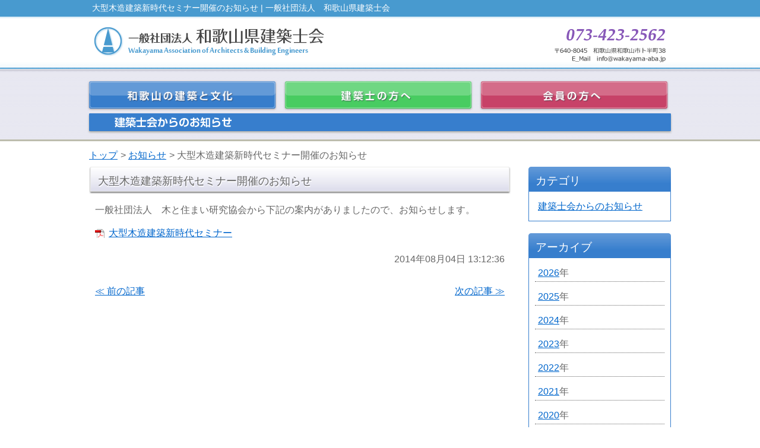

--- FILE ---
content_type: text/html; charset=UTF-8
request_url: https://www.wakayama-aba.jp/3905.html
body_size: 10183
content:
<!DOCTYPE html>
<html lang="ja">
<head>

<!-- Google tag (gtag.js) -->
<script async src="https://www.googletagmanager.com/gtag/js?id=G-5C1JE7D6MR"></script>
<script>
  window.dataLayer = window.dataLayer || [];
  function gtag(){dataLayer.push(arguments);}
  gtag('js', new Date());

  gtag('config', 'G-5C1JE7D6MR');
</script>

<meta charset="UTF-8" />
<title>大型木造建築新時代セミナー開催のお知らせ | 一般社団法人　和歌山県建築士会</title>
<meta name="description" content="一般社団法人　和歌山県建築士会の大型木造建築新時代セミナー開催のお知らせのページです。" />
<meta name="keywords" content="大型木造建築新時代セミナー開催のお知らせ,和歌山,建築,文化" />
<link rel="profile" href="http://gmpg.org/xfn/11" />
<link rel="shortcut icon" href="https://www.wakayama-aba.jp/wp-content/themes/waba/images/favicon.ico" />
<link rel="stylesheet" type="text/css" media="all" href="https://www.wakayama-aba.jp/wp-content/themes/waba/style.css" />
<link rel="pingback" href="https://www.wakayama-aba.jp/xmlrpc.php" />
<!--[if lt IE 9]>
<script src="http://html5shiv.googlecode.com/svn/trunk/html5.js" type="text/javascript"></script>
<![endif]-->
<meta name='robots' content='max-image-preview:large' />
<link rel='dns-prefetch' href='//ajax.googleapis.com' />
<link rel="alternate" title="oEmbed (JSON)" type="application/json+oembed" href="https://www.wakayama-aba.jp/wp-json/oembed/1.0/embed?url=https%3A%2F%2Fwww.wakayama-aba.jp%2F3905.html" />
<link rel="alternate" title="oEmbed (XML)" type="text/xml+oembed" href="https://www.wakayama-aba.jp/wp-json/oembed/1.0/embed?url=https%3A%2F%2Fwww.wakayama-aba.jp%2F3905.html&#038;format=xml" />
<style id='wp-img-auto-sizes-contain-inline-css' type='text/css'>
img:is([sizes=auto i],[sizes^="auto," i]){contain-intrinsic-size:3000px 1500px}
/*# sourceURL=wp-img-auto-sizes-contain-inline-css */
</style>
<style id='wp-emoji-styles-inline-css' type='text/css'>

	img.wp-smiley, img.emoji {
		display: inline !important;
		border: none !important;
		box-shadow: none !important;
		height: 1em !important;
		width: 1em !important;
		margin: 0 0.07em !important;
		vertical-align: -0.1em !important;
		background: none !important;
		padding: 0 !important;
	}
/*# sourceURL=wp-emoji-styles-inline-css */
</style>
<link rel='stylesheet' id='wp-block-library-css' href='https://www.wakayama-aba.jp/wp-includes/css/dist/block-library/style.min.css?ver=6.9' type='text/css' media='all' />
<style id='global-styles-inline-css' type='text/css'>
:root{--wp--preset--aspect-ratio--square: 1;--wp--preset--aspect-ratio--4-3: 4/3;--wp--preset--aspect-ratio--3-4: 3/4;--wp--preset--aspect-ratio--3-2: 3/2;--wp--preset--aspect-ratio--2-3: 2/3;--wp--preset--aspect-ratio--16-9: 16/9;--wp--preset--aspect-ratio--9-16: 9/16;--wp--preset--color--black: #000000;--wp--preset--color--cyan-bluish-gray: #abb8c3;--wp--preset--color--white: #ffffff;--wp--preset--color--pale-pink: #f78da7;--wp--preset--color--vivid-red: #cf2e2e;--wp--preset--color--luminous-vivid-orange: #ff6900;--wp--preset--color--luminous-vivid-amber: #fcb900;--wp--preset--color--light-green-cyan: #7bdcb5;--wp--preset--color--vivid-green-cyan: #00d084;--wp--preset--color--pale-cyan-blue: #8ed1fc;--wp--preset--color--vivid-cyan-blue: #0693e3;--wp--preset--color--vivid-purple: #9b51e0;--wp--preset--gradient--vivid-cyan-blue-to-vivid-purple: linear-gradient(135deg,rgb(6,147,227) 0%,rgb(155,81,224) 100%);--wp--preset--gradient--light-green-cyan-to-vivid-green-cyan: linear-gradient(135deg,rgb(122,220,180) 0%,rgb(0,208,130) 100%);--wp--preset--gradient--luminous-vivid-amber-to-luminous-vivid-orange: linear-gradient(135deg,rgb(252,185,0) 0%,rgb(255,105,0) 100%);--wp--preset--gradient--luminous-vivid-orange-to-vivid-red: linear-gradient(135deg,rgb(255,105,0) 0%,rgb(207,46,46) 100%);--wp--preset--gradient--very-light-gray-to-cyan-bluish-gray: linear-gradient(135deg,rgb(238,238,238) 0%,rgb(169,184,195) 100%);--wp--preset--gradient--cool-to-warm-spectrum: linear-gradient(135deg,rgb(74,234,220) 0%,rgb(151,120,209) 20%,rgb(207,42,186) 40%,rgb(238,44,130) 60%,rgb(251,105,98) 80%,rgb(254,248,76) 100%);--wp--preset--gradient--blush-light-purple: linear-gradient(135deg,rgb(255,206,236) 0%,rgb(152,150,240) 100%);--wp--preset--gradient--blush-bordeaux: linear-gradient(135deg,rgb(254,205,165) 0%,rgb(254,45,45) 50%,rgb(107,0,62) 100%);--wp--preset--gradient--luminous-dusk: linear-gradient(135deg,rgb(255,203,112) 0%,rgb(199,81,192) 50%,rgb(65,88,208) 100%);--wp--preset--gradient--pale-ocean: linear-gradient(135deg,rgb(255,245,203) 0%,rgb(182,227,212) 50%,rgb(51,167,181) 100%);--wp--preset--gradient--electric-grass: linear-gradient(135deg,rgb(202,248,128) 0%,rgb(113,206,126) 100%);--wp--preset--gradient--midnight: linear-gradient(135deg,rgb(2,3,129) 0%,rgb(40,116,252) 100%);--wp--preset--font-size--small: 13px;--wp--preset--font-size--medium: 20px;--wp--preset--font-size--large: 36px;--wp--preset--font-size--x-large: 42px;--wp--preset--spacing--20: 0.44rem;--wp--preset--spacing--30: 0.67rem;--wp--preset--spacing--40: 1rem;--wp--preset--spacing--50: 1.5rem;--wp--preset--spacing--60: 2.25rem;--wp--preset--spacing--70: 3.38rem;--wp--preset--spacing--80: 5.06rem;--wp--preset--shadow--natural: 6px 6px 9px rgba(0, 0, 0, 0.2);--wp--preset--shadow--deep: 12px 12px 50px rgba(0, 0, 0, 0.4);--wp--preset--shadow--sharp: 6px 6px 0px rgba(0, 0, 0, 0.2);--wp--preset--shadow--outlined: 6px 6px 0px -3px rgb(255, 255, 255), 6px 6px rgb(0, 0, 0);--wp--preset--shadow--crisp: 6px 6px 0px rgb(0, 0, 0);}:where(.is-layout-flex){gap: 0.5em;}:where(.is-layout-grid){gap: 0.5em;}body .is-layout-flex{display: flex;}.is-layout-flex{flex-wrap: wrap;align-items: center;}.is-layout-flex > :is(*, div){margin: 0;}body .is-layout-grid{display: grid;}.is-layout-grid > :is(*, div){margin: 0;}:where(.wp-block-columns.is-layout-flex){gap: 2em;}:where(.wp-block-columns.is-layout-grid){gap: 2em;}:where(.wp-block-post-template.is-layout-flex){gap: 1.25em;}:where(.wp-block-post-template.is-layout-grid){gap: 1.25em;}.has-black-color{color: var(--wp--preset--color--black) !important;}.has-cyan-bluish-gray-color{color: var(--wp--preset--color--cyan-bluish-gray) !important;}.has-white-color{color: var(--wp--preset--color--white) !important;}.has-pale-pink-color{color: var(--wp--preset--color--pale-pink) !important;}.has-vivid-red-color{color: var(--wp--preset--color--vivid-red) !important;}.has-luminous-vivid-orange-color{color: var(--wp--preset--color--luminous-vivid-orange) !important;}.has-luminous-vivid-amber-color{color: var(--wp--preset--color--luminous-vivid-amber) !important;}.has-light-green-cyan-color{color: var(--wp--preset--color--light-green-cyan) !important;}.has-vivid-green-cyan-color{color: var(--wp--preset--color--vivid-green-cyan) !important;}.has-pale-cyan-blue-color{color: var(--wp--preset--color--pale-cyan-blue) !important;}.has-vivid-cyan-blue-color{color: var(--wp--preset--color--vivid-cyan-blue) !important;}.has-vivid-purple-color{color: var(--wp--preset--color--vivid-purple) !important;}.has-black-background-color{background-color: var(--wp--preset--color--black) !important;}.has-cyan-bluish-gray-background-color{background-color: var(--wp--preset--color--cyan-bluish-gray) !important;}.has-white-background-color{background-color: var(--wp--preset--color--white) !important;}.has-pale-pink-background-color{background-color: var(--wp--preset--color--pale-pink) !important;}.has-vivid-red-background-color{background-color: var(--wp--preset--color--vivid-red) !important;}.has-luminous-vivid-orange-background-color{background-color: var(--wp--preset--color--luminous-vivid-orange) !important;}.has-luminous-vivid-amber-background-color{background-color: var(--wp--preset--color--luminous-vivid-amber) !important;}.has-light-green-cyan-background-color{background-color: var(--wp--preset--color--light-green-cyan) !important;}.has-vivid-green-cyan-background-color{background-color: var(--wp--preset--color--vivid-green-cyan) !important;}.has-pale-cyan-blue-background-color{background-color: var(--wp--preset--color--pale-cyan-blue) !important;}.has-vivid-cyan-blue-background-color{background-color: var(--wp--preset--color--vivid-cyan-blue) !important;}.has-vivid-purple-background-color{background-color: var(--wp--preset--color--vivid-purple) !important;}.has-black-border-color{border-color: var(--wp--preset--color--black) !important;}.has-cyan-bluish-gray-border-color{border-color: var(--wp--preset--color--cyan-bluish-gray) !important;}.has-white-border-color{border-color: var(--wp--preset--color--white) !important;}.has-pale-pink-border-color{border-color: var(--wp--preset--color--pale-pink) !important;}.has-vivid-red-border-color{border-color: var(--wp--preset--color--vivid-red) !important;}.has-luminous-vivid-orange-border-color{border-color: var(--wp--preset--color--luminous-vivid-orange) !important;}.has-luminous-vivid-amber-border-color{border-color: var(--wp--preset--color--luminous-vivid-amber) !important;}.has-light-green-cyan-border-color{border-color: var(--wp--preset--color--light-green-cyan) !important;}.has-vivid-green-cyan-border-color{border-color: var(--wp--preset--color--vivid-green-cyan) !important;}.has-pale-cyan-blue-border-color{border-color: var(--wp--preset--color--pale-cyan-blue) !important;}.has-vivid-cyan-blue-border-color{border-color: var(--wp--preset--color--vivid-cyan-blue) !important;}.has-vivid-purple-border-color{border-color: var(--wp--preset--color--vivid-purple) !important;}.has-vivid-cyan-blue-to-vivid-purple-gradient-background{background: var(--wp--preset--gradient--vivid-cyan-blue-to-vivid-purple) !important;}.has-light-green-cyan-to-vivid-green-cyan-gradient-background{background: var(--wp--preset--gradient--light-green-cyan-to-vivid-green-cyan) !important;}.has-luminous-vivid-amber-to-luminous-vivid-orange-gradient-background{background: var(--wp--preset--gradient--luminous-vivid-amber-to-luminous-vivid-orange) !important;}.has-luminous-vivid-orange-to-vivid-red-gradient-background{background: var(--wp--preset--gradient--luminous-vivid-orange-to-vivid-red) !important;}.has-very-light-gray-to-cyan-bluish-gray-gradient-background{background: var(--wp--preset--gradient--very-light-gray-to-cyan-bluish-gray) !important;}.has-cool-to-warm-spectrum-gradient-background{background: var(--wp--preset--gradient--cool-to-warm-spectrum) !important;}.has-blush-light-purple-gradient-background{background: var(--wp--preset--gradient--blush-light-purple) !important;}.has-blush-bordeaux-gradient-background{background: var(--wp--preset--gradient--blush-bordeaux) !important;}.has-luminous-dusk-gradient-background{background: var(--wp--preset--gradient--luminous-dusk) !important;}.has-pale-ocean-gradient-background{background: var(--wp--preset--gradient--pale-ocean) !important;}.has-electric-grass-gradient-background{background: var(--wp--preset--gradient--electric-grass) !important;}.has-midnight-gradient-background{background: var(--wp--preset--gradient--midnight) !important;}.has-small-font-size{font-size: var(--wp--preset--font-size--small) !important;}.has-medium-font-size{font-size: var(--wp--preset--font-size--medium) !important;}.has-large-font-size{font-size: var(--wp--preset--font-size--large) !important;}.has-x-large-font-size{font-size: var(--wp--preset--font-size--x-large) !important;}
/*# sourceURL=global-styles-inline-css */
</style>

<style id='classic-theme-styles-inline-css' type='text/css'>
/*! This file is auto-generated */
.wp-block-button__link{color:#fff;background-color:#32373c;border-radius:9999px;box-shadow:none;text-decoration:none;padding:calc(.667em + 2px) calc(1.333em + 2px);font-size:1.125em}.wp-block-file__button{background:#32373c;color:#fff;text-decoration:none}
/*# sourceURL=/wp-includes/css/classic-themes.min.css */
</style>
<link rel='stylesheet' id='wp-pagenavi-css' href='https://www.wakayama-aba.jp/wp-content/plugins/wp-pagenavi/pagenavi-css.css?ver=2.70' type='text/css' media='all' />
<link rel='stylesheet' id='jquery.lightbox.min.css-css' href='https://www.wakayama-aba.jp/wp-content/plugins/wp-jquery-lightbox/lightboxes/wp-jquery-lightbox/styles/lightbox.min.css?ver=2.3.4' type='text/css' media='all' />
<link rel='stylesheet' id='jqlb-overrides-css' href='https://www.wakayama-aba.jp/wp-content/plugins/wp-jquery-lightbox/lightboxes/wp-jquery-lightbox/styles/overrides.css?ver=2.3.4' type='text/css' media='all' />
<style id='jqlb-overrides-inline-css' type='text/css'>

			#outerImageContainer {
				box-shadow: 0 0 4px 2px rgba(0,0,0,.2);
			}
			#imageContainer{
				padding: 8px;
			}
			#imageDataContainer {
				box-shadow: none;
				z-index: auto;
			}
			#prevArrow,
			#nextArrow{
				background-color: #ffffff;
				color: #000000;
			}
/*# sourceURL=jqlb-overrides-inline-css */
</style>
<!--n2css--><!--n2js--><script type="text/javascript" src="https://ajax.googleapis.com/ajax/libs/jquery/2.2.4/jquery.min.js?ver=6.9" id="jquery-js"></script>
<link rel="https://api.w.org/" href="https://www.wakayama-aba.jp/wp-json/" /><link rel="alternate" title="JSON" type="application/json" href="https://www.wakayama-aba.jp/wp-json/wp/v2/posts/3905" /><link rel="EditURI" type="application/rsd+xml" title="RSD" href="https://www.wakayama-aba.jp/xmlrpc.php?rsd" />
<meta name="generator" content="WordPress 6.9" />
<link rel="canonical" href="https://www.wakayama-aba.jp/3905.html" />
<link rel='shortlink' href='https://www.wakayama-aba.jp/?p=3905' />
<meta name="tec-api-version" content="v1"><meta name="tec-api-origin" content="https://www.wakayama-aba.jp"><link rel="alternate" href="https://www.wakayama-aba.jp/wp-json/tribe/events/v1/" /><style type="text/css">.recentcomments a{display:inline !important;padding:0 !important;margin:0 !important;}</style><!--<script type="text/javascript" src="https://www.wakayama-aba.jp/wp-content/themes/waba/js/ro.js"></script>-->
<!--<script type="text/javascript" src="https://www.wakayama-aba.jp/wp-content/themes/waba/js/scroller.js"></script>-->
<script type="text/javascript" src="https://www.wakayama-aba.jp/wp-content/themes/waba/js/menu.js"></script>
<script src="https://ajax.googleapis.com/ajax/libs/jquery/2.2.0/jquery.min.js"></script>

<!-- Googleアナリティクスコード -->
<script>

(function(i,s,o,g,r,a,m){i['GoogleAnalyticsObject']=r;i[r]=i[r]||function(){
  (i[r].q=i[r].q||[]).push(arguments)},i[r].l=1*new
Date();a=s.createElement(o),

m=s.getElementsByTagName(o)[0];a.async=1;a.src=g;m.parentNode.insertBefore(a
,m)

})(window,document,'script','//www.google-analytics.com/analytics.js','ga');

  ga('create', 'UA-42550449-1', 'wakayama-aba.jp');
  ga('send', 'pageview');

</script>
</head>

<body id="top" class="wp-singular post-template-default single single-post postid-3905 single-format-standard wp-theme-waba tribe-no-js page-template-%e4%b8%80%e8%88%ac%e7%a4%be%e5%9b%a3%e6%b3%95%e4%ba%ba%e3%80%80%e5%92%8c%e6%ad%8c%e5%b1%b1%e7%9c%8c%e5%bb%ba%e7%af%89%e5%a3%ab%e4%bc%9a%e3%81%ae%e3%83%86%e3%83%bc%e3%83%9e">
<a name="top"></a>
<header id="globalHeader">
  <h1>大型木造建築新時代セミナー開催のお知らせ | 一般社団法人　和歌山県建築士会</h1>
  <hgroup class="header_box">
    <h2 class="title"><a href="https://www.wakayama-aba.jp/"><img src="https://www.wakayama-aba.jp/wp-content/themes/waba/images/title.gif" alt="一般社団法人　和歌山県建築士会" /></a></h2>
    <p class="tel"><img src="https://www.wakayama-aba.jp/wp-content/themes/waba/images/header_tel.gif" alt="073-423-2562" /></p>
    <p class="address"><img src="https://www.wakayama-aba.jp/wp-content/themes/waba/images/header_address.gif" alt="〒640-8045　和歌山県和歌山市卜半町38" /></p>
  </hgroup>

  <nav id="globalNavi" role="navigation">
    <ul>
      <li id="gnavi_01"><img src="https://www.wakayama-aba.jp/wp-content/themes/waba/images/gnavi_01.gif" alt="和歌山の建築と文化" class="ro" />
        <ul>
          <li class="page_item page-item-4678"><a href="https://www.wakayama-aba.jp/culture/public">わかやまの公共建築</a></li>
<li class="page_item page-item-60"><a href="https://www.wakayama-aba.jp/culture/isan_meguri">紀州近代化遺産めぐり</a></li>
<li class="page_item page-item-17"><a href="https://www.wakayama-aba.jp/culture/jyuzu_tunagi">紀州さんぽ数珠つなぎ</a></li>
<li class="page_item page-item-9642"><a href="https://www.wakayama-aba.jp/culture/%e6%99%82%e7%a9%ba%e3%82%92%e8%b6%85%e3%81%88%e3%81%a6%e5%87%ba%e4%bc%9a%e3%81%86%e5%92%8c%e6%ad%8c%e5%b1%b1%e3%80%80%e7%b7%8f%e9%9b%86%e7%b7%a8">時空を超えて出会う和歌山</a></li>
<li class="page_item page-item-2116"><a href="https://www.wakayama-aba.jp/culture/%e5%92%8c%e6%ad%8c%e5%b1%b1%e3%81%8c%e7%94%9f%e3%82%93%e3%81%a0%e5%81%89%e5%a4%a7%e3%81%aa%e5%bb%ba%e7%af%89%e5%ae%b6%e3%80%80%e8%a5%bf%e6%9d%91%e4%bc%8a%e4%bd%9c">和歌山が生んだ偉大な建築家　西村伊作</a></li>
<li class="page_item page-item-6919"><a href="https://www.wakayama-aba.jp/culture/%e5%bb%ba%e7%af%89%e6%8a%80%e5%b8%ab%e3%80%80%e3%80%8c%e6%9d%be%e7%94%b0%e3%80%80%e8%8c%82%e6%a8%b9%e3%81%ae%e4%bb%95%e4%ba%8b%e5%b1%95%e3%80%8d">建築技師　「松田　茂樹の仕事展」</a></li>
<li class="page_item page-item-19"><a href="https://www.wakayama-aba.jp/culture/advise">建築相談</a></li>
<li class="page_item page-item-10004"><a href="https://www.wakayama-aba.jp/culture/%e5%92%8c%e6%ad%8c%e5%b1%b1%e7%9c%8c%e6%ad%b4%e5%8f%b2%e7%9a%84%e5%bb%ba%e9%80%a0%e7%89%a9%e4%bd%95%e3%81%a7%e3%82%82%e7%9b%b8%e8%ab%87%e5%ae%a4">歴史的建造物何でも相談室</a></li>
<li class="page_item page-item-312"><a href="https://www.wakayama-aba.jp/culture/kenchikushikai">建築士会の活動</a></li>
        </ul>
      </li>
      <li id="gnavi_02"><img src="https://www.wakayama-aba.jp/wp-content/themes/waba/images/gnavi_02.gif" alt="建築士の方へ" class="ro" />
        <ul>
          <li class="page_item page-item-21"><a href="https://www.wakayama-aba.jp/architects/join">入会案内</a></li>
<li class="page_item page-item-23 page_item_has_children"><a href="https://www.wakayama-aba.jp/architects/registration">建築士登録案内</a></li>
<li class="page_item page-item-25"><a href="https://www.wakayama-aba.jp/architects/test">建築士試験案内</a></li>
<li class="page_item page-item-27"><a href="https://www.wakayama-aba.jp/architects/earthquake-resistant">木造住宅耐震診断改修</a></li>
<li class="page_item page-item-29"><a href="https://www.wakayama-aba.jp/architects/cpd">CPD（総合能力開発）制度</a></li>
<li class="page_item page-item-31"><a href="https://www.wakayama-aba.jp/architects/specialty">専攻建築士制度</a></li>
<li class="page_item page-item-33"><a href="https://www.wakayama-aba.jp/architects/heritage">ヘリテージマネージャー</a></li>
<li class="page_item page-item-2752"><a href="https://www.wakayama-aba.jp/architects/energy">住宅省エネルギー講習会</a></li>
<li class="page_item page-item-35"><a href="https://www.wakayama-aba.jp/architects/books">販売図書一覧</a></li>
<li class="page_item page-item-182"><a href="https://www.wakayama-aba.jp/architects/list">建築士登録名簿の閲覧</a></li>
        </ul>
      </li>
      <li id="gnavi_03"><img src="https://www.wakayama-aba.jp/wp-content/themes/waba/images/gnavi_03.gif" alt="会員の方へ" class="ro" />
        <ul>
          <li class="page_item page-item-37"><a href="https://www.wakayama-aba.jp/members/about">本会概要</a></li>
<li class="page_item page-item-276"><a href="https://www.wakayama-aba.jp/members/place">支部・事務局</a></li>
<li class="page_item page-item-232"><a href="https://www.wakayama-aba.jp/members/insurance">各種保険のご案内</a></li>
<li class="page_item page-item-48"><a href="https://www.wakayama-aba.jp/members/active">委員会・支部活動報告</a></li>
          <li><a href="https://www.wakayama-aba.jp/events">会員向けカレンダー</a></li>
        </ul>
      </li>
    </ul>
  </nav>

  <div id="category_image">
    <img src="https://www.wakayama-aba.jp/wp-content/themes/waba/images/category_information.gif" alt="" />
  </div>

</header>

<div id="wrapper">
  <div id="main">

    <div id="page_navigation">
      <ul><li><a href="https://www.wakayama-aba.jp">トップ</a></li><li> &gt; <a href="https://www.wakayama-aba.jp/information">お知らせ</a></li><li><li> &gt; 大型木造建築新時代セミナー開催のお知らせ</li></ul>    </div>

    <div id="container">


      <article>
        <header>
          <h1 class="label">大型木造建築新時代セミナー開催のお知らせ</h1>
        </header>
        <section id="post-3905" class="entry-body">
          <p>一般社団法人　木と住まい研究協会から下記の案内がありましたので、お知らせします。</p>
<p><a class="link_pdf" href="https://www.wakayama-aba.jp/wp-content/uploads/2014/08/f563d929e1b95d0ccc4ce171688e93ac.pdf">大型木造建築新時代セミナー</a></p>
        </section>
        <footer>
          <p class="text_right">2014年08月04日 13:12:36</p>
                    <div id="post_navi_footer">
            <p class="prev"><a href="https://www.wakayama-aba.jp/3834.html" rel="prev">≪ 前の記事</a></p>
            <p class="next"><a href="https://www.wakayama-aba.jp/3912.html" rel="next">次の記事 ≫</a></p>
          </div>
        </footer>
      </article>


    </div><!-- container -->

    <aside id="sidebar">

      <section class="sidemenubox">
        <h3 class="title">カテゴリ</h3>
        <ul class="menu00">
                        <li><a href="https://www.wakayama-aba.jp/information/">建築士会からのお知らせ</a></li>
        </ul>
      </section>

      <section class="sidemenubox">
        <h3 class="title">アーカイブ</h3>
        <ul class="menu00">
            	<li><a href='https://www.wakayama-aba.jp/date/2026'>2026</a>年</li>
	<li><a href='https://www.wakayama-aba.jp/date/2025'>2025</a>年</li>
	<li><a href='https://www.wakayama-aba.jp/date/2024'>2024</a>年</li>
	<li><a href='https://www.wakayama-aba.jp/date/2023'>2023</a>年</li>
	<li><a href='https://www.wakayama-aba.jp/date/2022'>2022</a>年</li>
	<li><a href='https://www.wakayama-aba.jp/date/2021'>2021</a>年</li>
	<li><a href='https://www.wakayama-aba.jp/date/2020'>2020</a>年</li>
	<li><a href='https://www.wakayama-aba.jp/date/2019'>2019</a>年</li>
	<li><a href='https://www.wakayama-aba.jp/date/2018'>2018</a>年</li>
	<li><a href='https://www.wakayama-aba.jp/date/2017'>2017</a>年</li>
	<li><a href='https://www.wakayama-aba.jp/date/2016'>2016</a>年</li>
	<li><a href='https://www.wakayama-aba.jp/date/2015'>2015</a>年</li>
	<li><a href='https://www.wakayama-aba.jp/date/2014'>2014</a>年</li>
	<li><a href='https://www.wakayama-aba.jp/date/2013'>2013</a>年</li>
        </ul>
      </section>

      <section id="categorylist_sideframe">
        <div class="menu-sidemenu-container"><ul id="menu-sidemenu" class="menu"><li id="menu-item-70" class="menu-item menu-item-type-post_type menu-item-object-page menu-item-70"><a href="https://www.wakayama-aba.jp/members/about">本会概要</a></li>
<li id="menu-item-71" class="menu-item menu-item-type-post_type menu-item-object-page menu-item-71"><a href="https://www.wakayama-aba.jp/culture/advise">建築相談</a></li>
<li id="menu-item-72" class="menu-item menu-item-type-post_type menu-item-object-page menu-item-72"><a href="https://www.wakayama-aba.jp/architects/earthquake-resistant">木造住宅耐震診断改修</a></li>
<li id="menu-item-7235" class="menu-item menu-item-type-post_type menu-item-object-page menu-item-7235"><a href="https://www.wakayama-aba.jp/%e6%9c%a8%e9%80%a0%e4%bd%8f%e5%ae%85%e8%80%90%e9%9c%87%e3%83%9e%e3%83%8d%e3%83%bc%e3%82%b8%e3%83%a3%e3%83%bc%e6%b4%be%e9%81%a3">木造住宅耐震マネージャー</a></li>
<li id="menu-item-73" class="menu-item menu-item-type-post_type menu-item-object-page menu-item-73"><a href="https://www.wakayama-aba.jp/architects/cpd">CPD（総合能力開発）制度</a></li>
<li id="menu-item-74" class="menu-item menu-item-type-post_type menu-item-object-page menu-item-74"><a href="https://www.wakayama-aba.jp/architects/specialty">専攻建築士制度</a></li>
<li id="menu-item-75" class="menu-item menu-item-type-post_type menu-item-object-page menu-item-75"><a href="https://www.wakayama-aba.jp/architects/heritage">ヘリテージマネージャー</a></li>
<li id="menu-item-8579" class="menu-item menu-item-type-post_type menu-item-object-page menu-item-8579"><a href="https://www.wakayama-aba.jp/%e5%bb%ba%e7%af%89%e5%a3%ab%e5%ae%9a%e6%9c%9f%e8%ac%9b%e7%bf%92-2">建築士定期講習</a></li>
<li id="menu-item-10816" class="menu-item menu-item-type-post_type menu-item-object-page menu-item-10816"><a href="https://www.wakayama-aba.jp/%e6%94%b9%e6%ad%a3%e5%bb%ba%e7%af%89%e7%89%a9%e7%9c%81%e3%82%a8%e3%83%8d%e6%b3%95%e3%80%80%e3%82%aa%e3%83%b3%e3%83%a9%e3%82%a4%e3%83%b3%e8%ac%9b%e5%ba%a7">改正建築物省エネ法ｵﾝﾗｲﾝ講座</a></li>
<li id="menu-item-5602" class="menu-item menu-item-type-post_type menu-item-object-page menu-item-5602"><a href="https://www.wakayama-aba.jp/%e7%9b%a3%e7%90%86%e6%8a%80%e8%a1%93%e8%80%85%e8%ac%9b%e7%bf%92">監理技術者講習会</a></li>
<li id="menu-item-7891" class="menu-item menu-item-type-post_type menu-item-object-page menu-item-7891"><a href="https://www.wakayama-aba.jp/%e6%97%a2%e5%ad%98%e4%bd%8f%e5%ae%85%e7%8a%b6%e6%b3%81%e8%aa%bf%e6%9f%bb%e6%8a%80%e8%a1%93%e8%80%85%e8%ac%9b%e7%bf%92">既存住宅状況調査技術者講習</a></li>
<li id="menu-item-5863" class="menu-item menu-item-type-post_type menu-item-object-page menu-item-5863"><a href="https://www.wakayama-aba.jp/%e5%bb%ba%e7%af%89%e5%a3%ab%e4%bc%9a%e3%82%a4%e3%83%b3%e3%82%b9%e3%83%9a%e3%82%af%e3%82%bf%e3%83%bc%e9%a4%8a%e6%88%90%e8%ac%9b%e7%bf%92%e4%bc%9a">インスペクター養成講座</a></li>
<li id="menu-item-2049" class="menu-item menu-item-type-post_type menu-item-object-page menu-item-2049"><a href="https://www.wakayama-aba.jp/%e4%bd%8f%e5%ae%85%e7%91%95%e7%96%b5%e6%8b%85%e4%bf%9d%e8%b2%ac%e4%bb%bb%e4%bf%9d%e9%99%ba">住宅瑕疵担保責任保険</a></li>
<li id="menu-item-8216" class="menu-item menu-item-type-post_type menu-item-object-page menu-item-8216"><a href="https://www.wakayama-aba.jp/members/active">委員会・支部活動報告</a></li>
<li id="menu-item-76" class="menu-item menu-item-type-post_type menu-item-object-page menu-item-76"><a href="https://www.wakayama-aba.jp/link">関連団体リンク</a></li>
</ul></div>      </section>

    </aside><!-- sidebar -->

  </div><!-- main -->

<div id="footer_banner_list">

  <ul>
<li><a href="http://www.shikaku.co.jp/" target="_blank"><img src="https://www.wakayama-aba.jp/wp-content/uploads/2015/09/sougoushikaku_rogo80x240.png" alt="総合資格バナー" /></a></li>
<li><a href="http://www.ieokoshi.jp/" target="_blank"><img src="https://www.wakayama-aba.jp/wp-content/uploads/2015/09/83aa4b84eadda3960c40c449de9c06f4.gif" alt="坂井家起こしバナー" /></a></li>
<li><a href="https://www.wakayama-aba.jp/%E3%83%90%E3%83%8A%E3%83%BC%E5%BA%83%E5%91%8A%E5%8B%9F%E9%9B%86%E4%B8%AD" target="_blank"><img src="https://www.wakayama-aba.jp/wp-content/uploads/2016/09/dbe958311c7f90b1969f9f3e372a4dd7.png" alt="広告募集中" /></a></li>
<li><a href="https://aba-svc.jp/senkou-search/index.html" title="日本建築士会連合会　専攻建築士検索ページへ" target="_blank"><img src="https://www.wakayama-aba.jp/wp-content/uploads/2021/12/8bd3dd5ada632d27e5d732232edae396.jpg" alt="専攻建築士" title="日本建築士会連合会　専攻建築士検索ページへ" /></a></li>
  </ul>
</div>
  <p id="pagetop"><a href="#top"><img src="https://www.wakayama-aba.jp/wp-content/themes/waba/images/btn_pagetop.gif" alt="このページの上部へ" /></a></p>

</div><!-- wrapper -->

<footer id="globalFooter">
  <div id="footer_wrapper">
    <div id="footer_navi">
      <ul>
        <li><a href="https://www.wakayama-aba.jp/">ホーム</a>
          <ul>
            <li><a href="https://www.wakayama-aba.jp/information">お知らせ一覧</a></li>
            <li><a href="https://www.wakayama-aba.jp/link">関連団体リンク</a></li>
          </ul></li>
        <li><a href="https://www.wakayama-aba.jp/culture">和歌山の建築と文化</a>
          <ul>
<li class="page_item page-item-4678"><a href="https://www.wakayama-aba.jp/culture/public">わかやまの公共建築</a></li>
<li class="page_item page-item-60"><a href="https://www.wakayama-aba.jp/culture/isan_meguri">紀州近代化遺産めぐり</a></li>
<li class="page_item page-item-17"><a href="https://www.wakayama-aba.jp/culture/jyuzu_tunagi">紀州さんぽ数珠つなぎ</a></li>
<li class="page_item page-item-9642"><a href="https://www.wakayama-aba.jp/culture/%e6%99%82%e7%a9%ba%e3%82%92%e8%b6%85%e3%81%88%e3%81%a6%e5%87%ba%e4%bc%9a%e3%81%86%e5%92%8c%e6%ad%8c%e5%b1%b1%e3%80%80%e7%b7%8f%e9%9b%86%e7%b7%a8">時空を超えて出会う和歌山</a></li>
<li class="page_item page-item-2116"><a href="https://www.wakayama-aba.jp/culture/%e5%92%8c%e6%ad%8c%e5%b1%b1%e3%81%8c%e7%94%9f%e3%82%93%e3%81%a0%e5%81%89%e5%a4%a7%e3%81%aa%e5%bb%ba%e7%af%89%e5%ae%b6%e3%80%80%e8%a5%bf%e6%9d%91%e4%bc%8a%e4%bd%9c">和歌山が生んだ偉大な建築家　西村伊作</a></li>
<li class="page_item page-item-6919"><a href="https://www.wakayama-aba.jp/culture/%e5%bb%ba%e7%af%89%e6%8a%80%e5%b8%ab%e3%80%80%e3%80%8c%e6%9d%be%e7%94%b0%e3%80%80%e8%8c%82%e6%a8%b9%e3%81%ae%e4%bb%95%e4%ba%8b%e5%b1%95%e3%80%8d">建築技師　「松田　茂樹の仕事展」</a></li>
<li class="page_item page-item-19"><a href="https://www.wakayama-aba.jp/culture/advise">建築相談</a></li>
<li class="page_item page-item-10004"><a href="https://www.wakayama-aba.jp/culture/%e5%92%8c%e6%ad%8c%e5%b1%b1%e7%9c%8c%e6%ad%b4%e5%8f%b2%e7%9a%84%e5%bb%ba%e9%80%a0%e7%89%a9%e4%bd%95%e3%81%a7%e3%82%82%e7%9b%b8%e8%ab%87%e5%ae%a4">歴史的建造物何でも相談室</a></li>
<li class="page_item page-item-312"><a href="https://www.wakayama-aba.jp/culture/kenchikushikai">建築士会の活動</a></li>
          </ul></li>
        <li><a href="https://www.wakayama-aba.jp/architects">建築士の方へ</a>
          <ul>
<li class="page_item page-item-21"><a href="https://www.wakayama-aba.jp/architects/join">入会案内</a></li>
<li class="page_item page-item-23 page_item_has_children"><a href="https://www.wakayama-aba.jp/architects/registration">建築士登録案内</a></li>
<li class="page_item page-item-25"><a href="https://www.wakayama-aba.jp/architects/test">建築士試験案内</a></li>
<li class="page_item page-item-27"><a href="https://www.wakayama-aba.jp/architects/earthquake-resistant">木造住宅耐震診断改修</a></li>
<li class="page_item page-item-29"><a href="https://www.wakayama-aba.jp/architects/cpd">CPD（総合能力開発）制度</a></li>
<li class="page_item page-item-31"><a href="https://www.wakayama-aba.jp/architects/specialty">専攻建築士制度</a></li>
<li class="page_item page-item-33"><a href="https://www.wakayama-aba.jp/architects/heritage">ヘリテージマネージャー</a></li>
<li class="page_item page-item-2752"><a href="https://www.wakayama-aba.jp/architects/energy">住宅省エネルギー講習会</a></li>
<li class="page_item page-item-35"><a href="https://www.wakayama-aba.jp/architects/books">販売図書一覧</a></li>
<li class="page_item page-item-182"><a href="https://www.wakayama-aba.jp/architects/list">建築士登録名簿の閲覧</a></li>
          </ul></li>
        <li><a href="https://www.wakayama-aba.jp/members">会員の方へ</a>
          <ul>
<li class="page_item page-item-37"><a href="https://www.wakayama-aba.jp/members/about">本会概要</a></li>
<li class="page_item page-item-276"><a href="https://www.wakayama-aba.jp/members/place">支部・事務局</a></li>
<li class="page_item page-item-232"><a href="https://www.wakayama-aba.jp/members/insurance">各種保険のご案内</a></li>
<li class="page_item page-item-48"><a href="https://www.wakayama-aba.jp/members/active">委員会・支部活動報告</a></li>
            <li><a href="https://www.wakayama-aba.jp/events">会員向けカレンダー</a></li>
          </ul></li>
      </ul>
    </div><!-- footer_navi -->

    <div id="footer_information">
      <p class="email"><img src="https://www.wakayama-aba.jp/wp-content/themes/waba/images/footer_title.gif" alt="一般社団法人　和歌山県建築士会" />　　　　　　　　　<a href="https://www.wakayama-aba.jp/%E3%80%88%E5%80%8B%E4%BA%BA%E6%83%85%E5%A0%B1%E4%BF%9D%E8%AD%B7%E6%96%B9%E9%87%9D%E3%80%89">・個人情報の取扱いについて</a></p>
      <address class="address">〒640-8045　和歌山県和歌山市ト半町38</address>
      <p class="tel">TEL　073-423-2562　/　FAX　073-433-2772</p>
      <p class="email">E-mail　<span id="e988800006">[javascript protected email address]</span><script type="text/javascript">/*<![CDATA[*/eval("var a=\"_t3g1rbpzydheD5v@oFQ4X9MGqYZCWH7.KiRB+fIm2j-wLsTukOEnJa0lV68cNPAxUS\";var b=a.split(\"\").sort().join(\"\");var c=\"kas0DA2E2U2J2t2j23Ol\";var d=\"\";for(var e=0;e<c.length;e++)d+=b.charAt(a.indexOf(c.charAt(e)));document.getElementById(\"e988800006\").innerHTML=\"<a href=\\\"mailto:\"+d+\"\\\">\"+d+\"</a>\"")/*]]>*/</script></p>
    </div><!-- footer_copyright -->

    <div id="footer_copyright">
      <p>Copyright &copy; 2026 一般社団法人　和歌山県建築士会 All Rights Reserved.</p>
    </div><!-- footer_copyright -->

  </div>
</footer>

<script type="speculationrules">
{"prefetch":[{"source":"document","where":{"and":[{"href_matches":"/*"},{"not":{"href_matches":["/wp-*.php","/wp-admin/*","/wp-content/uploads/*","/wp-content/*","/wp-content/plugins/*","/wp-content/themes/waba/*","/*\\?(.+)"]}},{"not":{"selector_matches":"a[rel~=\"nofollow\"]"}},{"not":{"selector_matches":".no-prefetch, .no-prefetch a"}}]},"eagerness":"conservative"}]}
</script>
		<script>
		( function ( body ) {
			'use strict';
			body.className = body.className.replace( /\btribe-no-js\b/, 'tribe-js' );
		} )( document.body );
		</script>
		<script> /* <![CDATA[ */var tribe_l10n_datatables = {"aria":{"sort_ascending":": activate to sort column ascending","sort_descending":": activate to sort column descending"},"length_menu":"Show _MENU_ entries","empty_table":"No data available in table","info":"Showing _START_ to _END_ of _TOTAL_ entries","info_empty":"Showing 0 to 0 of 0 entries","info_filtered":"(filtered from _MAX_ total entries)","zero_records":"No matching records found","search":"Search:","all_selected_text":"All items on this page were selected. ","select_all_link":"Select all pages","clear_selection":"Clear Selection.","pagination":{"all":"All","next":"Next","previous":"Previous"},"select":{"rows":{"0":"","_":": Selected %d rows","1":": Selected 1 row"}},"datepicker":{"dayNames":["\u65e5\u66dc\u65e5","\u6708\u66dc\u65e5","\u706b\u66dc\u65e5","\u6c34\u66dc\u65e5","\u6728\u66dc\u65e5","\u91d1\u66dc\u65e5","\u571f\u66dc\u65e5"],"dayNamesShort":["\u65e5","\u6708","\u706b","\u6c34","\u6728","\u91d1","\u571f"],"dayNamesMin":["\u65e5","\u6708","\u706b","\u6c34","\u6728","\u91d1","\u571f"],"monthNames":["1\u6708","2\u6708","3\u6708","4\u6708","5\u6708","6\u6708","7\u6708","8\u6708","9\u6708","10\u6708","11\u6708","12\u6708"],"monthNamesShort":["1\u6708","2\u6708","3\u6708","4\u6708","5\u6708","6\u6708","7\u6708","8\u6708","9\u6708","10\u6708","11\u6708","12\u6708"],"monthNamesMin":["1\u6708","2\u6708","3\u6708","4\u6708","5\u6708","6\u6708","7\u6708","8\u6708","9\u6708","10\u6708","11\u6708","12\u6708"],"nextText":"Next","prevText":"Prev","currentText":"Today","closeText":"Done","today":"Today","clear":"Clear"}};/* ]]> */ </script><script type="text/javascript" src="https://www.wakayama-aba.jp/wp-includes/js/comment-reply.min.js?ver=6.9" id="comment-reply-js" async="async" data-wp-strategy="async" fetchpriority="low"></script>
<script type="text/javascript" src="https://www.wakayama-aba.jp/wp-content/plugins/the-events-calendar/common/build/js/user-agent.js?ver=da75d0bdea6dde3898df" id="tec-user-agent-js"></script>
<script type="text/javascript" src="https://www.wakayama-aba.jp/wp-content/plugins/wp-jquery-lightbox/lightboxes/wp-jquery-lightbox/vendor/jquery.touchwipe.min.js?ver=2.3.4" id="wp-jquery-lightbox-swipe-js"></script>
<script type="text/javascript" src="https://www.wakayama-aba.jp/wp-content/plugins/wp-jquery-lightbox/inc/purify.min.js?ver=2.3.4" id="wp-jquery-lightbox-purify-js"></script>
<script type="text/javascript" src="https://www.wakayama-aba.jp/wp-content/plugins/wp-jquery-lightbox/lightboxes/wp-jquery-lightbox/vendor/panzoom.min.js?ver=2.3.4" id="wp-jquery-lightbox-panzoom-js"></script>
<script type="text/javascript" id="wp-jquery-lightbox-js-extra">
/* <![CDATA[ */
var JQLBSettings = {"showTitle":"1","useAltForTitle":"1","showCaption":"1","showNumbers":"1","fitToScreen":"0","resizeSpeed":"400","showDownload":"","navbarOnTop":"","marginSize":"0","mobileMarginSize":"20","slideshowSpeed":"4000","allowPinchZoom":"1","borderSize":"8","borderColor":"#fff","overlayColor":"#fff","overlayOpacity":"0.6","newNavStyle":"1","fixedNav":"1","showInfoBar":"0","prevLinkTitle":"\u524d\u306e\u753b\u50cf","nextLinkTitle":"\u6b21\u306e\u753b\u50cf","closeTitle":"\u30ae\u30e3\u30e9\u30ea\u30fc\u3092\u9589\u3058\u308b","image":"\u753b\u50cf ","of":"\u306e","download":"\u30c0\u30a6\u30f3\u30ed\u30fc\u30c9","pause":"(\u30b9\u30e9\u30a4\u30c9\u30b7\u30e7\u30fc\u3092\u4e00\u6642\u505c\u6b62\u3059\u308b)","play":"(\u30b9\u30e9\u30a4\u30c9\u30b7\u30e7\u30fc\u3092\u518d\u751f\u3059\u308b)"};
//# sourceURL=wp-jquery-lightbox-js-extra
/* ]]> */
</script>
<script type="text/javascript" src="https://www.wakayama-aba.jp/wp-content/plugins/wp-jquery-lightbox/lightboxes/wp-jquery-lightbox/jquery.lightbox.js?ver=2.3.4" id="wp-jquery-lightbox-js"></script>
<script id="wp-emoji-settings" type="application/json">
{"baseUrl":"https://s.w.org/images/core/emoji/17.0.2/72x72/","ext":".png","svgUrl":"https://s.w.org/images/core/emoji/17.0.2/svg/","svgExt":".svg","source":{"concatemoji":"https://www.wakayama-aba.jp/wp-includes/js/wp-emoji-release.min.js?ver=6.9"}}
</script>
<script type="module">
/* <![CDATA[ */
/*! This file is auto-generated */
const a=JSON.parse(document.getElementById("wp-emoji-settings").textContent),o=(window._wpemojiSettings=a,"wpEmojiSettingsSupports"),s=["flag","emoji"];function i(e){try{var t={supportTests:e,timestamp:(new Date).valueOf()};sessionStorage.setItem(o,JSON.stringify(t))}catch(e){}}function c(e,t,n){e.clearRect(0,0,e.canvas.width,e.canvas.height),e.fillText(t,0,0);t=new Uint32Array(e.getImageData(0,0,e.canvas.width,e.canvas.height).data);e.clearRect(0,0,e.canvas.width,e.canvas.height),e.fillText(n,0,0);const a=new Uint32Array(e.getImageData(0,0,e.canvas.width,e.canvas.height).data);return t.every((e,t)=>e===a[t])}function p(e,t){e.clearRect(0,0,e.canvas.width,e.canvas.height),e.fillText(t,0,0);var n=e.getImageData(16,16,1,1);for(let e=0;e<n.data.length;e++)if(0!==n.data[e])return!1;return!0}function u(e,t,n,a){switch(t){case"flag":return n(e,"\ud83c\udff3\ufe0f\u200d\u26a7\ufe0f","\ud83c\udff3\ufe0f\u200b\u26a7\ufe0f")?!1:!n(e,"\ud83c\udde8\ud83c\uddf6","\ud83c\udde8\u200b\ud83c\uddf6")&&!n(e,"\ud83c\udff4\udb40\udc67\udb40\udc62\udb40\udc65\udb40\udc6e\udb40\udc67\udb40\udc7f","\ud83c\udff4\u200b\udb40\udc67\u200b\udb40\udc62\u200b\udb40\udc65\u200b\udb40\udc6e\u200b\udb40\udc67\u200b\udb40\udc7f");case"emoji":return!a(e,"\ud83e\u1fac8")}return!1}function f(e,t,n,a){let r;const o=(r="undefined"!=typeof WorkerGlobalScope&&self instanceof WorkerGlobalScope?new OffscreenCanvas(300,150):document.createElement("canvas")).getContext("2d",{willReadFrequently:!0}),s=(o.textBaseline="top",o.font="600 32px Arial",{});return e.forEach(e=>{s[e]=t(o,e,n,a)}),s}function r(e){var t=document.createElement("script");t.src=e,t.defer=!0,document.head.appendChild(t)}a.supports={everything:!0,everythingExceptFlag:!0},new Promise(t=>{let n=function(){try{var e=JSON.parse(sessionStorage.getItem(o));if("object"==typeof e&&"number"==typeof e.timestamp&&(new Date).valueOf()<e.timestamp+604800&&"object"==typeof e.supportTests)return e.supportTests}catch(e){}return null}();if(!n){if("undefined"!=typeof Worker&&"undefined"!=typeof OffscreenCanvas&&"undefined"!=typeof URL&&URL.createObjectURL&&"undefined"!=typeof Blob)try{var e="postMessage("+f.toString()+"("+[JSON.stringify(s),u.toString(),c.toString(),p.toString()].join(",")+"));",a=new Blob([e],{type:"text/javascript"});const r=new Worker(URL.createObjectURL(a),{name:"wpTestEmojiSupports"});return void(r.onmessage=e=>{i(n=e.data),r.terminate(),t(n)})}catch(e){}i(n=f(s,u,c,p))}t(n)}).then(e=>{for(const n in e)a.supports[n]=e[n],a.supports.everything=a.supports.everything&&a.supports[n],"flag"!==n&&(a.supports.everythingExceptFlag=a.supports.everythingExceptFlag&&a.supports[n]);var t;a.supports.everythingExceptFlag=a.supports.everythingExceptFlag&&!a.supports.flag,a.supports.everything||((t=a.source||{}).concatemoji?r(t.concatemoji):t.wpemoji&&t.twemoji&&(r(t.twemoji),r(t.wpemoji)))});
//# sourceURL=https://www.wakayama-aba.jp/wp-includes/js/wp-emoji-loader.min.js
/* ]]> */
</script>

</body>
</html>


--- FILE ---
content_type: text/css
request_url: https://www.wakayama-aba.jp/wp-content/themes/waba/style.css
body_size: 2980
content:
/*  
  Theme Name: 一般社団法人　和歌山県建築士会のテーマ
  Theme URI: http://
  Description: 一般社団法人　和歌山県建築士会のテーマ
  Version: 1.0.0

  The CSS, XHTML and design is released under GPL:
  http://www.opensource.org/licenses/gpl-license.php

*/

/* HTML Elements */
body,div,dl,dt,dd,ul,ol,li,h1,h2,h3,h4,h5,h6,pre,form,fieldset,textarea,p,blockquote,th {
  margin:0;
  padding:0;
}

header,article,footer,article,aside,time,nav,figure,figcaption {
  margin:0;
  padding:0;
  display:block;
}

address,caption,cite,code,dfn,em,th,var {
  font-style:normal;
  font-weight:normal;
}

body {
  background: url(images/bg_header.gif) repeat-x left top;
  font-size: 1em;
  color: #666666;
  font-family: 'ヒラギノ角ゴ Pro W3','Hiragino Kaku Gothic Pro','メイリオ',Meiryo,'ＭＳ Ｐゴシック',sans-serif;
  line-height: 1.2em;
}

a:link, a:visited {
  color: #0066CC;
}

a:hover, a:active {
  color:#FF0066 !important;
  text-decoration: underline !important;
}

a:hover img {
  -moz-opacity:0.65;
  opacity:0.65;
  filter:alpha(opacity=65);
}

img, a:link img, a:visited img {
  border:0
}

#wrapper {
  width: 980px;
  margin: 0 auto;
  overflow: hidden;
}



/* globalHeader ------------------------------------- */
#globalHeader {
  width: 990px;
  margin: 0 auto;
  height: 252px;
  position: relative;
}
#globalHeader h1 {
  font-size: 90%;
  line-height: 27px;
  font-weight: normal;
  margin: 0 10px;
  color: #FFF;
}
#globalHeader .header_box {
  height: 100px;
  overflow: hidden;
}
#globalHeader .title {
  position: absolute;
  top: 44px;
  left: 10px;
}
#globalHeader .tel {
  position: absolute;
  top: 46px;
  right: 10px;
}
#globalHeader .address {
  position: absolute;
  top: 77px;
  right: 10px;
}



/* globalNavi ------------------------------------- */
#globalNavi {
  clear: both;
  margin: 8px 0px 2px;
  overflow: hidden;
}
#globalNavi #gnavi_02 {
  margin: 0 10px;
}
#globalNavi ul {
  list-style: none;
  overflow: hidden;
  margin: 0 2px;
}
#globalNavi li {
  float: left;
}
#globalNavi li img,
#globalNavi li a {
  display: block;
  width: 320px;
  height: 52px;
}

#globalNavi li > ul {
  position: absolute;
  list-style: none;
  margin: 0 0 0 5px;
  padding: 0;
  width: 315px;
  z-index: 999;
  border-top: 1px solid #999;
  display: none;
}

#globalNavi li > ul li:hover a {
  background-color: #E9E9E9;
}

#globalNavi li > ul li {
  float: none;
  line-height: 0;
}
#globalNavi li > ul li a {
  display: block;
  background-color: #FFF;
  border-left: 1px solid #999;
  border-right: 1px solid #999;
  border-bottom: 1px solid #999;
  width: 293px;
  height: auto;
  padding: 10px;
  color: #333;
  text-decoration: none;
  line-height: normal;
}



/* category_image ------------------------------------- */
#category_image {
  text-align: center;
  clear: both;
  height: 40px;
}



/* page_navigation ------------------------------------- */
#page_navigation {
  margin: 0 0 10px;
  overflow: hidden;
}
#page_navigation ul {
  list-style: none;
}
#page_navigation li {
  float: left;
  margin-right: 5px;
}
#post_navi_footer {
  overflow: hidden;
}
#post_navi_footer .prev {
  float: left;
}
#post_navi_footer .next {
  float: right;
}
#post_navi_footer .center {
  text-align: center;
}



/* nav-below ------------------------------------- */
#nav-below {
  overflow: hidden;
  margin: 20px 0;
}
#nav-below .nav-previous {
  float: left;
}
#nav-below .nav-next {
  float: right;
}
#nav-below .meta-nav {
  padding: 0 10px;
}



/* pagetop ------------------------------------- */
#pagetop {
  margin: 30px 0 15px;
  text-align: right;
  clear: both;
}



/* main ------------------------------------- */
#main {
  overflow: hidden;
  margin-top: 0;
}



/* container ------------------------------------- */
#container {
  float: left;
  width: 710px;
}

#container h1,
#container h2,
#container h3,
#container h4,
#container h5,
#container h6 {
  font-size: 100%;
  margin-bottom: 10px;
  clear: both;
}
#container .entry-body h1,
#container .entry-body h2,
#container .entry-body h3,
#container .entry-body h4,
#container .entry-body h5,
#container .entry-body h6 {
  margin-top: 30px;
}
#container p {
  margin: 15px 10px;
  padding: 0;
  line-height: 1.5em;
}

#container img {
  padding: 1px;
  border: 1px solid #EEEEEE;
}

#container img.no_border {
  padding: 0;
  border: none;
}

#container a.link_icon {
  background: url(images/list_icon.gif) no-repeat 0 2px;
  padding: 0 0 0 23px;
  
}

#container a.link_pdf {
  background: url(images/icon_pdf.gif) no-repeat 0 2px;
  padding: 0 0 0 23px;
}

#container a.link_word {
  background: url(images/icon_doc.gif) no-repeat 0 2px;
  padding: 0 0 0 23px;
}

#container a.link_excel {
  background: url(images/icon_xls.gif) no-repeat 0 2px;
  padding: 0 0 0 23px;
}

#container a.link_window {
  background: url(images/icon_blank.png) no-repeat 0 2px;
  padding: 0 0 0 23px;
}


#container header .label {
  background: url(images/bg_label.gif) no-repeat left top;
  padding: 15px 15px 0;
  height: 31px;
  text-shadow: 1px 2px 0px #FFF;
  font-size: 110%;
  font-weight: normal;
  line-height: 110%;
}
#container h2 {
  border-left: 5px solid #75B079;
  border-bottom: 2px solid #75B079;
  padding: 5px 5px 5px 15px;
  margin-left: 3px;
}

#container h3 {
  border-left: 5px solid #75B079;
  padding: 5px 5px 5px 15px;
  margin-left: 3px;
}

#container h3.image_label {
  padding-left: 0;
  padding-bottom: 0;
}

#container hr {
  border: 0;
  height: 10px;
  margin: 10px 0;
  background: url(images/hr.gif) center top no-repeat;
}

#isan_meguri_list figure {
  margin: 15px;
  width: 206px;
  height: 210px;
}
#isan_meguri_list figcaption {
  text-align: center;
}



/* sidebar ------------------------------------- */
#sidebar {
  float: right;
  width: 240px;
}

#sidebar ul {
  list-style: none;
}

#sidebar p {
  line-height: 140%;
  margin-bottom: 5px;
}

#categorylist_sideframe ul {
}
#categorylist_sideframe li {
  background: url(images/bg_sidemenu.gif) no-repeat left top;
  margin-bottom: 5px;
  font-weight: bold;
}
#categorylist_sideframe li a {
  padding: 14px 15px 14px 35px;
  width: 240px;
  height: 15px;
  display: block;
  color: #333;
  text-decoration: none;
}

#bannerlist_sideframe li {
  margin: 5px 0;
}

.sidemenubox {
  margin-bottom: 20px;
}

.sidemenubox .title_image {
  height: 40px;
  background: #377ECD;
}

.sidemenubox .title {
  background: url(images/sidemenu_title_00.gif) no-repeat left top #377ECD;
  padding: 14px 12px 8px;
  color: #FFF;
  font-weight: normal;
}

.sidemenubox ul#menu_11 {
  border: 1px solid #377ECD;
}
.sidemenubox ul#menu_13 {
  border: 1px solid #33B94E;
}
.sidemenubox ul#menu_15 {
  border: 1px solid #BB355A;
}
.sidemenubox ul {
  border: 1px solid #377ECD;
  margin-bottom: 10px;
  padding: 10px;
}
.sidemenubox ul ul {
  border: none;
}
.sidemenubox li {
  margin-bottom: 10px;
  padding: 5px;
  border-bottom: 1px dotted #666;
}
.sidemenubox li:last-child {
  margin-bottom: 0;
  border-bottom: none;
}

.sidebox {
  border: 1px solid #BABDA8;
  margin-bottom: 20px;
  font-size: 80%;
}

.sidebox .title {
  background: url(images/bg_side_title.gif) repeat-x left top;
  height: 27px;
  padding-top: 8px;
  padding-left: 10px;
  font-size: 110%;
}
.sidebox .title .image_label img {
  margin-top: 5px;
  margin-left: 14px;
}
.sidebox .body {
  border-right: 1px solid #DDDDDD;
  padding: 10px 10px;
}
.sidebox .footer {
  background: url(images/side_frame_bottom.gif) no-repeat left bottom;
  padding-bottom: 10px;
}


#access table.table_style,
#contact table.table_style {
  margin-left: 20px;
}
#access table.table_style th,
#contact table.table_style th {
  border-right: 1px solid #999999;
}
#access table.table_style td,
#contact table.table_style td {
  padding: 3px 3px 3px 10px;
}
#contact input.textbox,
#contact textarea.textbox {
  border: 1px solid #CCCCCC;
  padding: 3px 5px;
  margin: 5px 3px;
}
#contact input.button {
  display: block;
  padding: 10px 50px;
  margin: 5px auto;
}
#contact form span {
  color: #FF0000;
}



/* footer ------------------------------------- */
#globalFooter {
  background: url(images/bg_footer.gif) repeat;
  overflow: hidden;
  font-size: 90%;
  color: #FFFFFF;
}

#footer_wrapper {
  width: 960px;
  margin: 0 auto;
  overflow: hidden;
}

#footer_navi {
  margin-top: 20px;
}
#footer_navi ul {
  list-style: none;
  overflow: hidden;
  padding-bottom: 10px;
  margin-bottom: 20px;
}
#footer_navi li {
  float: left;
  margin: 5px 60px 0 0;
}
#footer_navi li:last-child {
  margin: 5px 0 0 0;
}
#footer_navi li li {
  background: url(images/icon_footer_navi.gif) no-repeat 0 3px;
  float: none;
  margin: 5px 0 0 0;
  padding-left: 15px;
}
#footer_navi li a {
  color: #FFFFFF;
  text-decoration: none;
}

#footer_information {
  overflow: hidden;
}
#footer_information .title {
  margin-right: 10px;
}
#footer_information .address,
#footer_information .tel,
#footer_information .email {
  margin: 0 0 0 52px;
}
#footer_information .email a {
  color: #FFF;
}
#footer_copyright {
  font-size: 90%;
  text-align: right;
  color: #FFF;
  line-height: 40px;
  margin-bottom: 30px;
}
#footer_banner_list {
  background: url(images/banner_title.jpg) no-repeat 0 2px;
}
#footer_banner_list ul {
  clear: both;
  overflow: hidden;
  list-style: none;
}
#footer_banner_list li {
  margin-top: 40px;
  display: inline-block;
}



/* class ------------------------------------- */
.font_red {
  color: #FF0000;
}
.font_green {
  color: #2C6B62;
}

.list_icon li {
  list-style: none;
  background: url(images/list_icon.gif) no-repeat 3px 0;
  margin: 0 5px 10px;
  padding: 0px 3px 3px 25px;
}
.list_border li {
  border-bottom: 1px dotted #666;
}

.image_left {
	margin: 0 20px 20px 0;
	float: left;
}

.image_center {
	margin: 0 auto 20px auto;
}

.image_right {
	margin: 0 0 20px 20px;
	float: right;
}

.left_box {
  float: left;
}
.right_box {
  float: right;
}

.text_center {
  text-align: center;
}
.text_right {
  text-align: right;
}

.clear {
  clear: both;
}

.hidden {
  display: none;
}

#container table {
  width: 90%;
  margin: 20px 10px;
}
#container table,
table.table_style {
  border: 1px solid #999999;
  border-collapse: collapse;
  margin-bottom: 30px;
  font-size: 0.88em;
}
#container table th,
table.table_style th {
  background-color: #EEEEEE;
  padding: 3px;
  border: 1px solid #999999;
  vertical-align: middle;
  text-align: center;
}
#container table td,
table.table_style td {
  margin: 0;
  padding: 3px;
  vertical-align: middle;
  line-height: 150%;
  border: 1px solid #999999;
  height: 30px;
}

#container table.table_noborder {
  border: none;
  margin: 5px 0;
}
#container table.table_noborder td {
  padding: 3px;
}
#container table.table_dotborder {
  border: none;
  margin: 5px 0;
}
#container table.table_dotborder th {
  padding: 3px;
  border-bottom: 1px dotted #CCCCCC;
  vertical-align: top;
  text-align: left;
  line-height: 30px;
}
#container table.table_dotborder td {
  padding: 3px;
  border-bottom: 1px dotted #CCCCCC;
  vertical-align: top;
  line-height: 30px;
}


ul.list_arranges_one_row {
  overflow: hidden;
  list-style: none;
}
ul.list_arranges_one_row li {
  float: left;
}
dl.list_arranges_one_row {
  overflow: hidden;
  list-style: none;
}
dl.list_arranges_one_row dt {
  float: left;
  clear: both;
}
dl.list_arranges_one_row dd {
  float: left;
}



/* contents style ------------------------------------- */
.alignleft {
	display: inline;
	float: left;
	margin-right: 1.625em;
}
.alignright {
	display: inline;
	float: right;
	margin-left: 1.625em;
}
.aligncenter {
	clear: both;
	display: block;
	margin-left: auto;
	margin-right: auto;
}

.category-entry-body {
  border-bottom: 1px dashed #999999;
  padding-bottom: 10px;
  margin-bottom: 20px;
}
.entry-body {
  margin-bottom: 20px;
  clear: both;
}

#globalNavi li#gnavi_01:hover > ul,
#globalNavi li#gnavi_02:hover > ul,
#globalNavi li#gnavi_03:hover > ul {
  display: block!important;
}

.boxContainer {
  display: flex;
  justify-content: space-between;
  align-content: center;
}

.boxBanWrap {
  
}

.boxSlideWrap {
  width: 405px;
}

#lightboxImage,
#outerImageContainer {
width: auto !important;
height: 100vh !important;
}

--- FILE ---
content_type: application/javascript
request_url: https://www.wakayama-aba.jp/wp-content/themes/waba/js/menu.js
body_size: 11
content:
$(function(){
  $('#globalNavi ul li').hover(
    function(){ 
      $(this).find('ul').slideDown(200);
    },
    function(){
      $(this).find('ul').hide();
    }
  );
});
